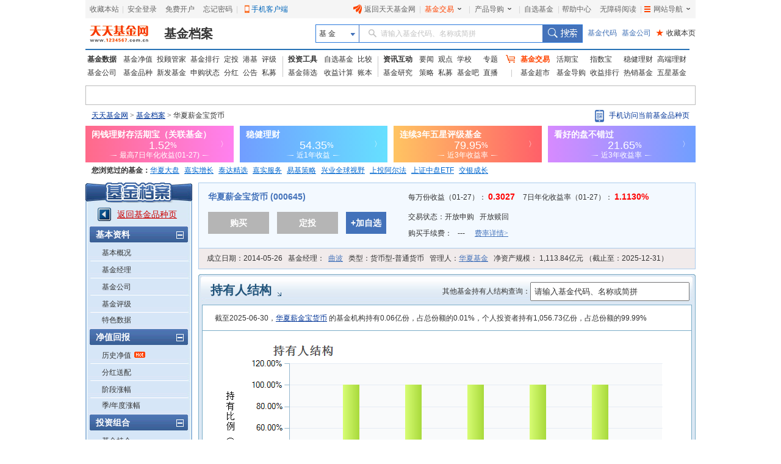

--- FILE ---
content_type: text/html; charset=utf-8
request_url: http://fundf10.eastmoney.com/FundArchivesDatas.aspx?type=cyrjg&code=000645&rt=0.021295235132793522
body_size: 3444
content:
var apidata={ content:"<table class='w782 comm cyrjg'><thead><tr><th class='first'>公告日期</th><th>机构持有比例</th><th>个人持有比例</th><th>内部持有比例</th><th class='last'>总份额（亿份）</th></tr></thead><tbody><tr><td>2025-06-30</td><td class='tor'>0.01%</td><td class='tor'>99.99%</td><td class='tor'>0.02%</td><td class='tor'>1,056.79</td></tr><tr><td>2024-12-31</td><td class='tor'>0.00%</td><td class='tor'>100.00%</td><td class='tor'>0.02%</td><td class='tor'>848.68</td></tr><tr><td>2024-06-30</td><td class='tor'>0.01%</td><td class='tor'>99.99%</td><td class='tor'>0.03%</td><td class='tor'>794.98</td></tr><tr><td>2023-12-31</td><td class='tor'>0.01%</td><td class='tor'>99.99%</td><td class='tor'>0.04%</td><td class='tor'>559.29</td></tr><tr><td>2023-06-30</td><td class='tor'>0.01%</td><td class='tor'>99.99%</td><td class='tor'>0.04%</td><td class='tor'>646.15</td></tr><tr><td>2022-12-31</td><td class='tor'>0.05%</td><td class='tor'>99.95%</td><td class='tor'>0.07%</td><td class='tor'>288.35</td></tr><tr><td>2022-06-30</td><td class='tor'>0.25%</td><td class='tor'>99.75%</td><td class='tor'>0.15%</td><td class='tor'>38.91</td></tr><tr><td>2021-12-31</td><td class='tor'>1.18%</td><td class='tor'>98.82%</td><td class='tor'>0.08%</td><td class='tor'>44.26</td></tr><tr><td>2021-06-30</td><td class='tor'>2.64%</td><td class='tor'>97.36%</td><td class='tor'>0.08%</td><td class='tor'>57.76</td></tr><tr><td>2020-12-31</td><td class='tor'>1.73%</td><td class='tor'>98.27%</td><td class='tor'>0.05%</td><td class='tor'>56.25</td></tr><tr><td>2020-06-30</td><td class='tor'>4.60%</td><td class='tor'>95.40%</td><td class='tor'>0.04%</td><td class='tor'>75.54</td></tr><tr><td>2019-12-31</td><td class='tor'>0.62%</td><td class='tor'>99.38%</td><td class='tor'>0.14%</td><td class='tor'>94.54</td></tr><tr><td>2019-06-30</td><td class='tor'>0.45%</td><td class='tor'>99.55%</td><td class='tor'>0.11%</td><td class='tor'>136.34</td></tr><tr><td>2018-12-31</td><td class='tor'>0.28%</td><td class='tor'>99.72%</td><td class='tor'>0.10%</td><td class='tor'>191.62</td></tr><tr><td>2018-06-30</td><td class='tor'>1.34%</td><td class='tor'>98.66%</td><td class='tor'>0.05%</td><td class='tor'>280.42</td></tr><tr><td>2017-12-31</td><td class='tor'>3.15%</td><td class='tor'>96.85%</td><td class='tor'>0.11%</td><td class='tor'>155.22</td></tr><tr><td>2017-06-30</td><td class='tor'>4.63%</td><td class='tor'>95.37%</td><td class='tor'>0.12%</td><td class='tor'>121.24</td></tr><tr><td>2016-12-31</td><td class='tor'>32.28%</td><td class='tor'>67.72%</td><td class='tor'>0.10%</td><td class='tor'>152.23</td></tr><tr><td>2016-06-30</td><td class='tor'>10.53%</td><td class='tor'>89.47%</td><td class='tor'>0.15%</td><td class='tor'>104.00</td></tr><tr><td>2015-12-31</td><td class='tor'>4.64%</td><td class='tor'>95.36%</td><td class='tor'>0.05%</td><td class='tor'>73.39</td></tr><tr><td>2015-06-30</td><td class='tor'>15.19%</td><td class='tor'>84.81%</td><td class='tor'>0.02%</td><td class='tor'>87.37</td></tr><tr><td>2014-12-31</td><td class='tor'>4.73%</td><td class='tor'>95.27%</td><td class='tor'>0.03%</td><td class='tor'>29.84</td></tr></tbody></table>",summary:"截至2025-06-30，<a href='http://fund.eastmoney.com/000645.html'>华夏薪金宝货币</a> 的基金机构持有0.06亿份，占总份额的0.01%，个人投资者持有1,056.73亿份，占总份额的99.99%"};

--- FILE ---
content_type: application/javascript
request_url: http://j5.dfcfw.com/js/pinzhong/getcookies_20140928104112.js
body_size: 1549
content:
function GetCookie(name) {
    var dc = document.cookie;
    var prefix = name + "=";
    var begin = dc.indexOf("; " + prefix);
    if (begin == -1) {
        begin = dc.indexOf(prefix);
        if (begin != 0) return null;
    }
    else {
        begin += 2;
    }
    var end = document.cookie.indexOf(";", begin);
    if (end == -1) {
        end = dc.length;
    }
    return unescape(dc.substring(begin + prefix.length, end));
}
listArticle = new Array();
for (i = 0; i < 10; i++) {
    listArticle[i] = GetCookie('EMFUND' + i);
}
listArticle.sort();
var fundcookie = "", t = 0, isContain = false, styleStr = "", urls = ["tradeindex.html"];
for (var t = 0; t < urls.length; t++) {
    if (location.href.indexOf(urls[t]) > 0) {
        isContain = true;
    }
}
if (!isContain) {
    styleStr = ".visit_fund_list{height:27px;overflow:hidden;}.visit_fund_list strong,.visit_fund_list a{display:inline;float:left;font-size:12px;height:auto;line-height:27px;white-space:nowrap;}.visit_fund_list strong{margin-left:10px;}.visit_fund_list a{margin-right:8px;color:#0067CF;text-decoration:underline;}";
    var head = document.getElementsByTagName("head")[0];
    var mystyle = document.createElement("style");
    mystyle.setAttribute("type", "text/css");
    if (mystyle.styleSheet) {
        mystyle.styleSheet.cssText = styleStr;
    }
    else {
        var cssText = document.createTextNode(styleStr);
        mystyle.appendChild(cssText);
    }
    head.appendChild(mystyle);
}

var returnvisit = "<div class='visit_fund_list'>";
returnvisit += "<strong>您浏览过的基金：</strong>";
if (listArticle[0] != null) {
    for (i = listArticle.length - 1; i >= 0; i--) {
        if (listArticle[i] != "null") {
            var str_temp = listArticle[i].split("@#$");
            fundcookie += str_temp[2] + ",";
            if (str_temp[2]) {
                if (str_temp[2].length == 6) {
                    returnvisit += "<a href='http://fund.eastmoney.com/" + str_temp[2] + ".html'>" + str_temp[1] + "</a>";
                } else {
                    returnvisit += "<a href='http://fund.eastmoney.com/quanshang/" + str_temp[2] + ".html'>" + str_temp[1] + "</a>";
                }
            }
            t++;
        }
    }
}

var jsonfundlist = [{ bzdm: "000011", jjjc: "华夏大盘" },
	{ bzdm: "070002", jjjc: "嘉实增长" },
	{ bzdm: "162204", jjjc: "泰达精选" },
	{ bzdm: "070006", jjjc: "嘉实服务" },
	{ bzdm: "110002", jjjc: "易基策略" },
	{ bzdm: "340006", jjjc: "兴业全球视野" },
	{ bzdm: "377010", jjjc: "上投阿尔法" },
	{ bzdm: "510133", jjjc: "上证中盘ETF" },
	{ bzdm: "519692", jjjc: "交银成长" },
	{ bzdm: "519008", jjjc: "添富优势" },
	{ bzdm: "040005", jjjc: "华安宏利" },
	{ bzdm: "510030", jjjc: "上证180价值ETF" },
	{ bzdm: "375010", jjjc: "上投优势" },
	{ bzdm: "550003", jjjc: "信诚蓝筹" },
	{ bzdm: "000021", jjjc: "华夏优势" },
	{ bzdm: "540002", jjjc: "汇丰龙腾" },
	{ bzdm: "002011", jjjc: "华夏红利" },
	{ bzdm: "110011", jjjc: "易基中小盘" },
	{ bzdm: "180010", jjjc: "银华优质" },
	{ bzdm: "163801", jjjc: "中银中国" },
	{ bzdm: "270008", jjjc: "广发精选" },
	{ bzdm: "160505", jjjc: "博时主题" },
	{ bzdm: "160106", jjjc: "南方高增" },
	{ bzdm: "519089", jjjc: "新华成长" },
	{ bzdm: "519069", jjjc: "添富价值" },
	{ bzdm: "310368", jjjc: "申万竞争优势" },
	{ bzdm: "217010", jjjc: "招商蓝筹" },
	{ bzdm: "112002", jjjc: "易基策略贰" },
	{ bzdm: "481004", jjjc: "工银成长" },
	{ bzdm: "580002", jjjc: "东吴动力" }
];
for (var jsfund in jsonfundlist) {
    if (t < 15) {
        if (fundcookie.indexOf(jsonfundlist[jsfund].bzdm) > -1) { }
        else {
            returnvisit += "<a href='http://fund.eastmoney.com/" + jsonfundlist[jsfund].bzdm + ".html'>" + jsonfundlist[jsfund].jjjc + "</a>";
            t++;
        }
    }
}
returnvisit += "</div>";